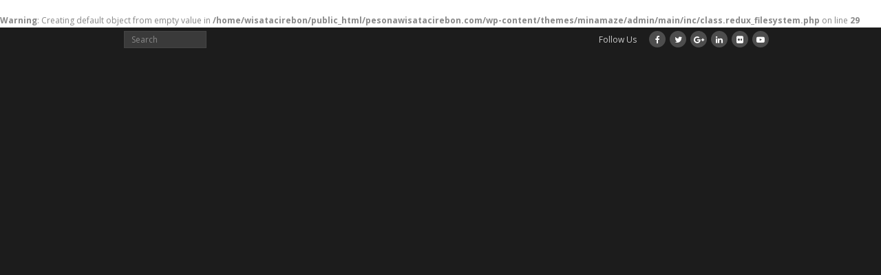

--- FILE ---
content_type: text/html; charset=UTF-8
request_url: https://pesonawisatacirebon.com/tag/empal-gentong/
body_size: 7800
content:
<br />
<b>Warning</b>:  Creating default object from empty value in <b>/home/wisatacirebon/public_html/pesonawisatacirebon.com/wp-content/themes/minamaze/admin/main/inc/class.redux_filesystem.php</b> on line <b>29</b><br />
<!DOCTYPE html><html lang="en-US"><head> <script data-ad-client="ca-pub-2614010485577322" async src="https://pagead2.googlesyndication.com/pagead/js/adsbygoogle.js"></script> <meta name="google-site-verification" content="mfvaEJCe5zWuXGIvIY1PN6WBoJ6QVFODfnq3UOxdiHY" /><meta charset="UTF-8" /><meta name="viewport" content="width=device-width" /><link media="all" href="https://pesonawisatacirebon.com/wp-content/cache/autoptimize/css/autoptimize_17066a7a7e1b966f39d679e0553e0f99.css" rel="stylesheet"><title>Paket Tour Wisata Cirebon Mulai dari Rp. 170.000 | CV. Pesona Wisata</title> <b:if cond='data:blog.url == data:blog.homepageUrl'><meta name="description"content="Nikmati Paket Tour Wisata Cirebon Kuningan 1 Hari, 2 Hari 1 Malam, 3 Hari 2 Malam mulai dari Rp. 170.000"/><meta name="keywords"content="paket tour cirebon, paket wisata cirebon, one day tour cirebon, paket tour wisata cirebon kuningan, biro wisata cirebon, cirebon tour and travel, city tour cirebon, paket tour cirebon 1 hari, paket tour cirebon 2 hari 1 malam, paket tour cirebon 3 hari 2 malam."/><meta name="author" content="www.pesonawisatacirebon.com"><meta name=abstract" content="Kami melayani perjalanan wisata untuk paket tour cirebon, paket wisata cirebon, paket tour domestik, paket tour mancanegara dengan harga murah dan terjangkau. Kami juga melayani sewa mobil cirebon, rental mobil cirebon, sewa mobil hiace cirebon, sewa mobil elf, sewa bus pariwisata cirebon dan lain-lain."/><meta name="keyphrases" content="tour, city tour cirebon, tour domestik, tour mancanegara, sewa mobil, rental mobil, sewa hiace, sewa elf, sewa bus"/><meta name="mytopic" content="paket tour cirebon 1 hari, paket tour cirebon 2 hari, paket tour cirebon kuningan"/><meta name="revisit-after" content="3 days"/><meta name="robots" content="all,index,follow"><meta http-equiv="Reply-to" content="pesonawisatacirebon@gmail.com"/><meta name="distribution" content="global"/><meta name="classification" content="biro, agent, wisata, tour, jasa, layanan"/> </b:if><link rel="profile" href="//gmpg.org/xfn/11" /><link rel="pingback" href="https://pesonawisatacirebon.com/xmlrpc.php" /> <!--[if lt IE 9]> <script src="https://pesonawisatacirebon.com/wp-content/themes/minamaze/lib/scripts/html5.js" type="text/javascript"></script> <![endif]--><meta name='robots' content='index, follow, max-image-preview:large, max-snippet:-1, max-video-preview:-1' /> <script type="text/javascript" id="wpp-js" src="https://pesonawisatacirebon.com/wp-content/plugins/wordpress-popular-posts/assets/js/wpp.min.js" data-sampling="0" data-sampling-rate="100" data-api-url="https://pesonawisatacirebon.com/wp-json/wordpress-popular-posts" data-post-id="0" data-token="a2f2fb02a7" data-lang="0" data-debug="0"></script> <title>empal gentong Archives - CV. Pesona Wisata</title><link rel="canonical" href="https://pesonawisatacirebon.com/tag/empal-gentong/" /><meta property="og:locale" content="en_US" /><meta property="og:type" content="article" /><meta property="og:title" content="empal gentong Archives - CV. Pesona Wisata" /><meta property="og:url" content="https://pesonawisatacirebon.com/tag/empal-gentong/" /><meta property="og:site_name" content="CV. Pesona Wisata" /><meta name="twitter:card" content="summary_large_image" /> <script type="application/ld+json" class="yoast-schema-graph">{"@context":"https://schema.org","@graph":[{"@type":"CollectionPage","@id":"https://pesonawisatacirebon.com/tag/empal-gentong/","url":"https://pesonawisatacirebon.com/tag/empal-gentong/","name":"empal gentong Archives - CV. Pesona Wisata","isPartOf":{"@id":"https://pesonawisatacirebon.com/#website"},"primaryImageOfPage":{"@id":"https://pesonawisatacirebon.com/tag/empal-gentong/#primaryimage"},"image":{"@id":"https://pesonawisatacirebon.com/tag/empal-gentong/#primaryimage"},"thumbnailUrl":"https://pesonawisatacirebon.com/wp-content/uploads/2017/10/wisata-kuliner-cirebon.jpg","breadcrumb":{"@id":"https://pesonawisatacirebon.com/tag/empal-gentong/#breadcrumb"},"inLanguage":"en-US"},{"@type":"ImageObject","inLanguage":"en-US","@id":"https://pesonawisatacirebon.com/tag/empal-gentong/#primaryimage","url":"https://pesonawisatacirebon.com/wp-content/uploads/2017/10/wisata-kuliner-cirebon.jpg","contentUrl":"https://pesonawisatacirebon.com/wp-content/uploads/2017/10/wisata-kuliner-cirebon.jpg","width":1228,"height":819,"caption":"wisata kuliner cirebon"},{"@type":"BreadcrumbList","@id":"https://pesonawisatacirebon.com/tag/empal-gentong/#breadcrumb","itemListElement":[{"@type":"ListItem","position":1,"name":"Home","item":"https://pesonawisatacirebon.com/"},{"@type":"ListItem","position":2,"name":"empal gentong"}]},{"@type":"WebSite","@id":"https://pesonawisatacirebon.com/#website","url":"https://pesonawisatacirebon.com/","name":"CV. Pesona Wisata","description":"Paket Tour Wisata Cirebon","potentialAction":[{"@type":"SearchAction","target":{"@type":"EntryPoint","urlTemplate":"https://pesonawisatacirebon.com/?s={search_term_string}"},"query-input":"required name=search_term_string"}],"inLanguage":"en-US"}]}</script> <link rel='dns-prefetch' href='//static.addtoany.com' /><link rel='dns-prefetch' href='//fonts.googleapis.com' /><link rel="alternate" type="application/rss+xml" title="CV. Pesona Wisata &raquo; Feed" href="https://pesonawisatacirebon.com/feed/" /><link rel="alternate" type="application/rss+xml" title="CV. Pesona Wisata &raquo; Comments Feed" href="https://pesonawisatacirebon.com/comments/feed/" /><link rel="alternate" type="application/rss+xml" title="CV. Pesona Wisata &raquo; empal gentong Tag Feed" href="https://pesonawisatacirebon.com/tag/empal-gentong/feed/" />  <script type="text/javascript">window._wpemojiSettings = {"baseUrl":"https:\/\/s.w.org\/images\/core\/emoji\/15.0.3\/72x72\/","ext":".png","svgUrl":"https:\/\/s.w.org\/images\/core\/emoji\/15.0.3\/svg\/","svgExt":".svg","source":{"concatemoji":"https:\/\/pesonawisatacirebon.com\/wp-includes\/js\/wp-emoji-release.min.js?ver=6.5.7"}};
/*! This file is auto-generated */
!function(i,n){var o,s,e;function c(e){try{var t={supportTests:e,timestamp:(new Date).valueOf()};sessionStorage.setItem(o,JSON.stringify(t))}catch(e){}}function p(e,t,n){e.clearRect(0,0,e.canvas.width,e.canvas.height),e.fillText(t,0,0);var t=new Uint32Array(e.getImageData(0,0,e.canvas.width,e.canvas.height).data),r=(e.clearRect(0,0,e.canvas.width,e.canvas.height),e.fillText(n,0,0),new Uint32Array(e.getImageData(0,0,e.canvas.width,e.canvas.height).data));return t.every(function(e,t){return e===r[t]})}function u(e,t,n){switch(t){case"flag":return n(e,"\ud83c\udff3\ufe0f\u200d\u26a7\ufe0f","\ud83c\udff3\ufe0f\u200b\u26a7\ufe0f")?!1:!n(e,"\ud83c\uddfa\ud83c\uddf3","\ud83c\uddfa\u200b\ud83c\uddf3")&&!n(e,"\ud83c\udff4\udb40\udc67\udb40\udc62\udb40\udc65\udb40\udc6e\udb40\udc67\udb40\udc7f","\ud83c\udff4\u200b\udb40\udc67\u200b\udb40\udc62\u200b\udb40\udc65\u200b\udb40\udc6e\u200b\udb40\udc67\u200b\udb40\udc7f");case"emoji":return!n(e,"\ud83d\udc26\u200d\u2b1b","\ud83d\udc26\u200b\u2b1b")}return!1}function f(e,t,n){var r="undefined"!=typeof WorkerGlobalScope&&self instanceof WorkerGlobalScope?new OffscreenCanvas(300,150):i.createElement("canvas"),a=r.getContext("2d",{willReadFrequently:!0}),o=(a.textBaseline="top",a.font="600 32px Arial",{});return e.forEach(function(e){o[e]=t(a,e,n)}),o}function t(e){var t=i.createElement("script");t.src=e,t.defer=!0,i.head.appendChild(t)}"undefined"!=typeof Promise&&(o="wpEmojiSettingsSupports",s=["flag","emoji"],n.supports={everything:!0,everythingExceptFlag:!0},e=new Promise(function(e){i.addEventListener("DOMContentLoaded",e,{once:!0})}),new Promise(function(t){var n=function(){try{var e=JSON.parse(sessionStorage.getItem(o));if("object"==typeof e&&"number"==typeof e.timestamp&&(new Date).valueOf()<e.timestamp+604800&&"object"==typeof e.supportTests)return e.supportTests}catch(e){}return null}();if(!n){if("undefined"!=typeof Worker&&"undefined"!=typeof OffscreenCanvas&&"undefined"!=typeof URL&&URL.createObjectURL&&"undefined"!=typeof Blob)try{var e="postMessage("+f.toString()+"("+[JSON.stringify(s),u.toString(),p.toString()].join(",")+"));",r=new Blob([e],{type:"text/javascript"}),a=new Worker(URL.createObjectURL(r),{name:"wpTestEmojiSupports"});return void(a.onmessage=function(e){c(n=e.data),a.terminate(),t(n)})}catch(e){}c(n=f(s,u,p))}t(n)}).then(function(e){for(var t in e)n.supports[t]=e[t],n.supports.everything=n.supports.everything&&n.supports[t],"flag"!==t&&(n.supports.everythingExceptFlag=n.supports.everythingExceptFlag&&n.supports[t]);n.supports.everythingExceptFlag=n.supports.everythingExceptFlag&&!n.supports.flag,n.DOMReady=!1,n.readyCallback=function(){n.DOMReady=!0}}).then(function(){return e}).then(function(){var e;n.supports.everything||(n.readyCallback(),(e=n.source||{}).concatemoji?t(e.concatemoji):e.wpemoji&&e.twemoji&&(t(e.twemoji),t(e.wpemoji)))}))}((window,document),window._wpemojiSettings);</script> <link rel='stylesheet' id='dashicons-css' href='https://pesonawisatacirebon.com/wp-includes/css/dashicons.min.css?ver=6.5.7' type='text/css' media='all' /><link crossorigin="anonymous" rel='stylesheet' id='thinkup-google-fonts-css' href='//fonts.googleapis.com/css?family=Open+Sans%3A300%2C400%2C600%2C700&#038;subset=latin%2Clatin-ext' type='text/css' media='all' /> <script type="text/javascript" id="addtoany-core-js-before">window.a2a_config=window.a2a_config||{};a2a_config.callbacks=[];a2a_config.overlays=[];a2a_config.templates={};</script> <script type="text/javascript" async src="https://static.addtoany.com/menu/page.js" id="addtoany-core-js"></script> <script type="text/javascript" src="https://pesonawisatacirebon.com/wp-includes/js/jquery/jquery.min.js?ver=3.7.1" id="jquery-core-js"></script> <link rel="https://api.w.org/" href="https://pesonawisatacirebon.com/wp-json/" /><link rel="alternate" type="application/json" href="https://pesonawisatacirebon.com/wp-json/wp/v2/tags/73" /><link rel="EditURI" type="application/rsd+xml" title="RSD" href="https://pesonawisatacirebon.com/xmlrpc.php?rsd" /><meta name="generator" content="WordPress 6.5.7" /><meta name="facebook-domain-verification" content="vm43utt162kgfb0ktl4e4w9llckzx2" /><link rel="Shortcut Icon" type="image/x-icon" href="https://pesonawisatacirebon.com/wp-content/uploads/2017/09/dpbbm.jpg" /></head><body class="archive tag tag-empal-gentong tag-73 layout-responsive header-style1"><div id="body-core" class="hfeed site"><header id="site-header"><div id="pre-header"><div class="wrap-safari"><div id="pre-header-core" class="main-navigation"><div id="pre-header-search"><form method="get" class="searchform" action="https://pesonawisatacirebon.com/" role="search"> <input type="text" class="search" name="s" value="" placeholder="Search" /> <input type="submit" class="searchsubmit" name="submit" value="Search" /></form></div><div id="pre-header-social"><ul><li class="social message">Follow Us</li><li class="social facebook"><a href="https://www.facebook.com/pesonawisatacirebon/" data-tip="bottom" data-original-title="Facebook" target="_blank"><i class="fa fa-facebook"></i></a></li><li class="social twitter"><a href="https://twitter.com/pesonawisatacrb" data-tip="bottom" data-original-title="Twitter" target="_blank"><i class="fa fa-twitter"></i></a></li><li class="social google"><a href="https://plus.google.com/u/0/102614476222890310674" data-tip="bottom" data-original-title="Google+" target="_blank"><i class="fa fa-google-plus"></i></a></li><li class="social linkedin"><a href="https://www.linkedin.com/in/ahmad-pesona-wisata-a875b614a/" data-tip="bottom" data-original-title="LinkedIn" target="_blank"><i class="fa fa-linkedin"></i></a></li><li class="social flickr"><a href="https://www.flickr.com/people/159733278@N08/" data-tip="bottom" data-original-title="Flickr" target="_blank"><i class="fa fa-flickr"></i></a></li><li class="social youtube"><a href="https://www.youtube.com/channel/UCKyJRPnvJ-Q0SmuZLu5-JYQ/featured?disable_polymer=1" data-tip="bottom" data-original-title="YouTube" target="_blank"><i class="fa fa-youtube-play"></i></a></li></ul></div></div></div></div><div id="header"><div id="header-core"><div id="logo"> <a rel="home" href="https://pesonawisatacirebon.com/"><img src="https://pesonawisatacirebon.com/wp-content/uploads/2018/12/Logo-PWC.png" alt="Logo"></a></div><div id="header-links" class="main-navigation"><div id="header-links-inner" class="header-links"><ul id="menu-home" class="menu"><li id="menu-item-91" class="menu-item menu-item-type-custom menu-item-object-custom menu-item-home menu-item-91"><a href="http://pesonawisatacirebon.com">Home</a></li><li id="menu-item-328" class="menu-item menu-item-type-taxonomy menu-item-object-category menu-item-has-children menu-item-328"><a href="https://pesonawisatacirebon.com/category/tour-cirebon/">Paket Tour Cirebon Kuningan</a><ul class="sub-menu"><li id="menu-item-86" class="menu-item menu-item-type-post_type menu-item-object-page menu-item-86"><a href="https://pesonawisatacirebon.com/paket-tour-cirebon-1-hari/">Paket Tour 1 Hari</a></li><li id="menu-item-125" class="menu-item menu-item-type-post_type menu-item-object-page menu-item-125"><a href="https://pesonawisatacirebon.com/paket-tour-cirebon-kuningan-2-hari-1-malam/">Paket Tour 2 Hari</a></li><li id="menu-item-326" class="menu-item menu-item-type-post_type menu-item-object-page menu-item-326"><a href="https://pesonawisatacirebon.com/paket-tour-cirebon-kuningan-3-hari-2-malam/">Paket Tour 3 Hari</a></li></ul></li><li id="menu-item-502" class="menu-item menu-item-type-post_type menu-item-object-page menu-item-502"><a href="https://pesonawisatacirebon.com/rental-dan-sewa-mobil-cirebon/">Rental dan Sewa Mobil</a></li><li id="menu-item-728" class="menu-item menu-item-type-post_type menu-item-object-page menu-item-home menu-item-728"><a href="https://pesonawisatacirebon.com/">Gallery Event Wisata</a></li><li id="menu-item-323" class="menu-item menu-item-type-post_type menu-item-object-page menu-item-323"><a href="https://pesonawisatacirebon.com/testimonial/">Testimonial Customer</a></li><li id="menu-item-1223" class="menu-item menu-item-type-taxonomy menu-item-object-category menu-item-1223"><a href="https://pesonawisatacirebon.com/category/tour-cirebon/">Blog</a></li><li id="menu-item-87" class="menu-item menu-item-type-post_type menu-item-object-page menu-item-87"><a href="https://pesonawisatacirebon.com/about-us/">About Us</a></li></ul></div></div><div id="header-responsive"><a class="btn-navbar" data-toggle="collapse" data-target=".nav-collapse"><span class="icon-bar"></span><span class="icon-bar"></span><span class="icon-bar"></span></a><div id="header-responsive-inner" class="responsive-links nav-collapse collapse"><ul id="menu-home-1" class=""><li class="menu-item menu-item-type-custom menu-item-object-custom menu-item-home menu-item-91"><a href="http://pesonawisatacirebon.com">Home</a></li><li class="menu-item menu-item-type-taxonomy menu-item-object-category menu-item-has-children menu-item-328"><a href="https://pesonawisatacirebon.com/category/tour-cirebon/">Paket Tour Cirebon Kuningan</a><ul class="sub-menu"><li class="menu-item menu-item-type-post_type menu-item-object-page menu-item-86"><a href="https://pesonawisatacirebon.com/paket-tour-cirebon-1-hari/">&nbsp; &nbsp; &nbsp; &nbsp; &#45; Paket Tour 1 Hari</a></li><li class="menu-item menu-item-type-post_type menu-item-object-page menu-item-125"><a href="https://pesonawisatacirebon.com/paket-tour-cirebon-kuningan-2-hari-1-malam/">&nbsp; &nbsp; &nbsp; &nbsp; &#45; Paket Tour 2 Hari</a></li><li class="menu-item menu-item-type-post_type menu-item-object-page menu-item-326"><a href="https://pesonawisatacirebon.com/paket-tour-cirebon-kuningan-3-hari-2-malam/">&nbsp; &nbsp; &nbsp; &nbsp; &#45; Paket Tour 3 Hari</a></li></ul></li><li class="menu-item menu-item-type-post_type menu-item-object-page menu-item-502"><a href="https://pesonawisatacirebon.com/rental-dan-sewa-mobil-cirebon/">Rental dan Sewa Mobil</a></li><li class="menu-item menu-item-type-post_type menu-item-object-page menu-item-home menu-item-728"><a href="https://pesonawisatacirebon.com/">Gallery Event Wisata</a></li><li class="menu-item menu-item-type-post_type menu-item-object-page menu-item-323"><a href="https://pesonawisatacirebon.com/testimonial/">Testimonial Customer</a></li><li class="menu-item menu-item-type-taxonomy menu-item-object-category menu-item-1223"><a href="https://pesonawisatacirebon.com/category/tour-cirebon/">Blog</a></li><li class="menu-item menu-item-type-post_type menu-item-object-page menu-item-87"><a href="https://pesonawisatacirebon.com/about-us/">About Us</a></li></ul></div></div></div></div></header><div id="content"><div id="content-core"><div id="main"><div id="intro" class="option1"><div id="intro-core"><h1 class="page-title"><span>Tag Archives: empal gentong</span></h1></div></div><div id="main-core"><article id="post-283" class="blog-article post-283 post type-post status-publish format-standard has-post-thumbnail hentry category-tour-cirebon tag-empal-asem tag-empal-gentong tag-kuliner-cirebon tag-kuliner-cirebon-2017 tag-kuliner-di-cirebon-dan-alamatnya tag-kuliner-khas-cirebon tag-nasi-jamblang tag-nasi-lengko tag-paket-tour-kuliner-cirebon tag-tempat-makan-romantis-di-cirebon"><header class="entry-header two_fifth"><div class="blog-thumb"><a href="https://pesonawisatacirebon.com/paket-tour-kuliner-cirebon/"><img width="480" height="360" src="https://pesonawisatacirebon.com/wp-content/uploads/2017/10/wisata-kuliner-cirebon-480x360.jpg" class="attachment-column2-3/4 size-column2-3/4 wp-post-image" alt="wisata kuliner cirebon" decoding="async" fetchpriority="high" srcset="https://pesonawisatacirebon.com/wp-content/uploads/2017/10/wisata-kuliner-cirebon-480x360.jpg 480w, https://pesonawisatacirebon.com/wp-content/uploads/2017/10/wisata-kuliner-cirebon-960x720.jpg 960w, https://pesonawisatacirebon.com/wp-content/uploads/2017/10/wisata-kuliner-cirebon-320x240.jpg 320w, https://pesonawisatacirebon.com/wp-content/uploads/2017/10/wisata-kuliner-cirebon-240x180.jpg 240w" sizes="(max-width: 480px) 100vw, 480px" /></a></div></header><div class="entry-content three_fifth last"><h2 class="blog-title"><a href="https://pesonawisatacirebon.com/paket-tour-kuliner-cirebon/" title="Permalink to 6 Keseruan Berwisata Dengan Paket Tour Kuliner Cirebon">6 Keseruan Berwisata Dengan Paket Tour Kuliner Cirebon</a></h2><div class="entry-meta"><span class="author"><i class="fa fa-pencil"></i>By <a href="https://pesonawisatacirebon.com/author/admin/" title="View all posts by admin" rel="author">admin</a></span><span class="date"><i class="fa fa-calendar-o"></i><a href="https://pesonawisatacirebon.com/paket-tour-kuliner-cirebon/" title="6 Keseruan Berwisata Dengan Paket Tour Kuliner Cirebon"><time datetime="2017-10-24T13:19:50+00:00">October 24, 2017</time></a></span><span class="tags"><i class="fa fa-tags"></i><a href="https://pesonawisatacirebon.com/tag/empal-asem/" rel="tag">empal asem</a>, <a href="https://pesonawisatacirebon.com/tag/empal-gentong/" rel="tag">empal gentong</a>, <a href="https://pesonawisatacirebon.com/tag/kuliner-cirebon/" rel="tag">kuliner cirebon</a>, <a href="https://pesonawisatacirebon.com/tag/kuliner-cirebon-2017/" rel="tag">kuliner cirebon 2017</a>, <a href="https://pesonawisatacirebon.com/tag/kuliner-di-cirebon-dan-alamatnya/" rel="tag">kuliner di cirebon dan alamatnya</a>, <a href="https://pesonawisatacirebon.com/tag/kuliner-khas-cirebon/" rel="tag">kuliner khas cirebon</a>, <a href="https://pesonawisatacirebon.com/tag/nasi-jamblang/" rel="tag">nasi jamblang</a>, <a href="https://pesonawisatacirebon.com/tag/nasi-lengko/" rel="tag">nasi lengko</a>, <a href="https://pesonawisatacirebon.com/tag/paket-tour-kuliner-cirebon/" rel="tag">paket tour kuliner cirebon</a>, <a href="https://pesonawisatacirebon.com/tag/tempat-makan-romantis-di-cirebon/" rel="tag">tempat makan romantis di cirebon</a></span></div><p>Apakah anda merupakan orang yang suka makanan? Tidak ada salahnya untuk memesan Paket Tour Kuliner Cirebon di Pesona Wisata Tour and Travel. Kami sebagai salah satu jasa Tour and Travel terbaik di Kota Cirebon membuka paket wisata yang berhubungan dengan kuliner Cirebon. Anda bisa menikmati berbagai wisata kuliner yang ada di Cirebon dengan harga yang</p><p><a href="https://pesonawisatacirebon.com/paket-tour-kuliner-cirebon/" class="more-link themebutton">Read More</a></p><div class="addtoany_share_save_container addtoany_content addtoany_content_bottom"><div class="a2a_kit a2a_kit_size_32 addtoany_list" data-a2a-url="https://pesonawisatacirebon.com/paket-tour-kuliner-cirebon/" data-a2a-title="6 Keseruan Berwisata Dengan Paket Tour Kuliner Cirebon"><a class="a2a_button_facebook" href="https://www.addtoany.com/add_to/facebook?linkurl=https%3A%2F%2Fpesonawisatacirebon.com%2Fpaket-tour-kuliner-cirebon%2F&amp;linkname=6%20Keseruan%20Berwisata%20Dengan%20Paket%20Tour%20Kuliner%20Cirebon" title="Facebook" rel="nofollow noopener" target="_blank"></a><a class="a2a_button_twitter" href="https://www.addtoany.com/add_to/twitter?linkurl=https%3A%2F%2Fpesonawisatacirebon.com%2Fpaket-tour-kuliner-cirebon%2F&amp;linkname=6%20Keseruan%20Berwisata%20Dengan%20Paket%20Tour%20Kuliner%20Cirebon" title="Twitter" rel="nofollow noopener" target="_blank"></a><a class="a2a_button_linkedin" href="https://www.addtoany.com/add_to/linkedin?linkurl=https%3A%2F%2Fpesonawisatacirebon.com%2Fpaket-tour-kuliner-cirebon%2F&amp;linkname=6%20Keseruan%20Berwisata%20Dengan%20Paket%20Tour%20Kuliner%20Cirebon" title="LinkedIn" rel="nofollow noopener" target="_blank"></a><a class="a2a_button_tumblr" href="https://www.addtoany.com/add_to/tumblr?linkurl=https%3A%2F%2Fpesonawisatacirebon.com%2Fpaket-tour-kuliner-cirebon%2F&amp;linkname=6%20Keseruan%20Berwisata%20Dengan%20Paket%20Tour%20Kuliner%20Cirebon" title="Tumblr" rel="nofollow noopener" target="_blank"></a><a class="a2a_button_pinterest" href="https://www.addtoany.com/add_to/pinterest?linkurl=https%3A%2F%2Fpesonawisatacirebon.com%2Fpaket-tour-kuliner-cirebon%2F&amp;linkname=6%20Keseruan%20Berwisata%20Dengan%20Paket%20Tour%20Kuliner%20Cirebon" title="Pinterest" rel="nofollow noopener" target="_blank"></a><a class="a2a_button_whatsapp" href="https://www.addtoany.com/add_to/whatsapp?linkurl=https%3A%2F%2Fpesonawisatacirebon.com%2Fpaket-tour-kuliner-cirebon%2F&amp;linkname=6%20Keseruan%20Berwisata%20Dengan%20Paket%20Tour%20Kuliner%20Cirebon" title="WhatsApp" rel="nofollow noopener" target="_blank"></a><a class="a2a_button_digg" href="https://www.addtoany.com/add_to/digg?linkurl=https%3A%2F%2Fpesonawisatacirebon.com%2Fpaket-tour-kuliner-cirebon%2F&amp;linkname=6%20Keseruan%20Berwisata%20Dengan%20Paket%20Tour%20Kuliner%20Cirebon" title="Digg" rel="nofollow noopener" target="_blank"></a><a class="a2a_dd addtoany_share_save addtoany_share" href="https://www.addtoany.com/share"></a></div></div></div><div class="clearboth"></div></article></div></div></div></div><footer><div id="footer"><div id="footer-core" class="option3"><div id="footer-col1" class="widget-area"><aside class="widget widget_post_views_counter_list_widget"><h3 class="footer-widget-title"><span>Most Viewed Posts</span></h3><ul><li> <a class="post-title" href="https://pesonawisatacirebon.com/">Gallery Event Wisata</a> <span class="count">(137,354)</span></li><li> <a class="post-title" href="https://pesonawisatacirebon.com/paket-tour-cirebon-kuningan-2-hari-1-malam/">Paket Tour Cirebon – Kuningan 2 Hari 1 Malam</a> <span class="count">(16,807)</span></li><li> <a class="post-title" href="https://pesonawisatacirebon.com/paket-tour-cirebon-1-hari/">Paket Tour Cirebon 1 Hari</a> <span class="count">(14,805)</span></li><li> <a class="post-title" href="https://pesonawisatacirebon.com/paket-tour-cirebon-kuningan-3-hari-2-malam/">Paket Tour Cirebon &#8211; Kuningan 3 Hari 2 Malam</a> <span class="count">(13,196)</span></li><li> <a class="post-title" href="https://pesonawisatacirebon.com/rental-dan-sewa-mobil-cirebon/">Rental dan Sewa Mobil Cirebon</a> <span class="count">(11,576)</span></li></ul></aside></div><div id="footer-col2" class="widget-area"><aside class="widget widget_pages"><h3 class="footer-widget-title"><span>Promo Paket Tour</span></h3><ul><li class="page_item page-item-5"><a href="https://pesonawisatacirebon.com/about-us/">About Us</a></li><li class="page_item page-item-77"><a href="https://pesonawisatacirebon.com/paket-tour-cirebon-1-hari/">Paket Tour Cirebon 1 Hari</a></li><li class="page_item page-item-113"><a href="https://pesonawisatacirebon.com/paket-tour-cirebon-kuningan-2-hari-1-malam/">Paket Tour Cirebon – Kuningan 2 Hari 1 Malam</a></li><li class="page_item page-item-129"><a href="https://pesonawisatacirebon.com/paket-tour-cirebon-kuningan-3-hari-2-malam/">Paket Tour Cirebon &#8211; Kuningan 3 Hari 2 Malam</a></li><li class="page_item page-item-139"><a href="https://pesonawisatacirebon.com/">Gallery Event Wisata</a></li><li class="page_item page-item-317"><a href="https://pesonawisatacirebon.com/testimonial/">Testimonial Customer</a></li><li class="page_item page-item-497"><a href="https://pesonawisatacirebon.com/rental-dan-sewa-mobil-cirebon/">Rental dan Sewa Mobil Cirebon</a></li></ul></aside></div><div id="footer-col3" class="widget-area"><aside class="widget widget_text"><h3 class="footer-widget-title"><span>Fanspage Facebook</span></h3><div class="textwidget"><p><iframe loading="lazy" src="https://www.facebook.com/plugins/page.php?href=https%3A%2F%2Fwww.facebook.com%2Fpesonawisatacirebon%2F&#038;tabs=timeline&#038;width=340&#038;height=500&#038;small_header=false&#038;adapt_container_width=true&#038;hide_cover=false&#038;show_facepile=true&#038;appId" style="border:none;overflow:hidden" scrolling="no" frameborder="0" allowTransparency="true"></iframe></p></div></aside></div></div></div><div id="sub-footer"><div id="sub-footer-core"><div class="copyright"> Developed by <a href="//www.thinkupthemes.com/" target="_blank">Think Up Themes Ltd</a>. Powered by <a href="//www.wordpress.org/" target="_blank">Wordpress</a>.</div></div></div></footer></div> <script defer src="https://pesonawisatacirebon.com/wp-content/cache/autoptimize/js/autoptimize_607e4046c104514d010e996c7b74309e.js"></script></body></html>

--- FILE ---
content_type: text/html; charset=utf-8
request_url: https://www.google.com/recaptcha/api2/aframe
body_size: 268
content:
<!DOCTYPE HTML><html><head><meta http-equiv="content-type" content="text/html; charset=UTF-8"></head><body><script nonce="ZkvgiZfu2H98xj71POY8mg">/** Anti-fraud and anti-abuse applications only. See google.com/recaptcha */ try{var clients={'sodar':'https://pagead2.googlesyndication.com/pagead/sodar?'};window.addEventListener("message",function(a){try{if(a.source===window.parent){var b=JSON.parse(a.data);var c=clients[b['id']];if(c){var d=document.createElement('img');d.src=c+b['params']+'&rc='+(localStorage.getItem("rc::a")?sessionStorage.getItem("rc::b"):"");window.document.body.appendChild(d);sessionStorage.setItem("rc::e",parseInt(sessionStorage.getItem("rc::e")||0)+1);localStorage.setItem("rc::h",'1769840553124');}}}catch(b){}});window.parent.postMessage("_grecaptcha_ready", "*");}catch(b){}</script></body></html>